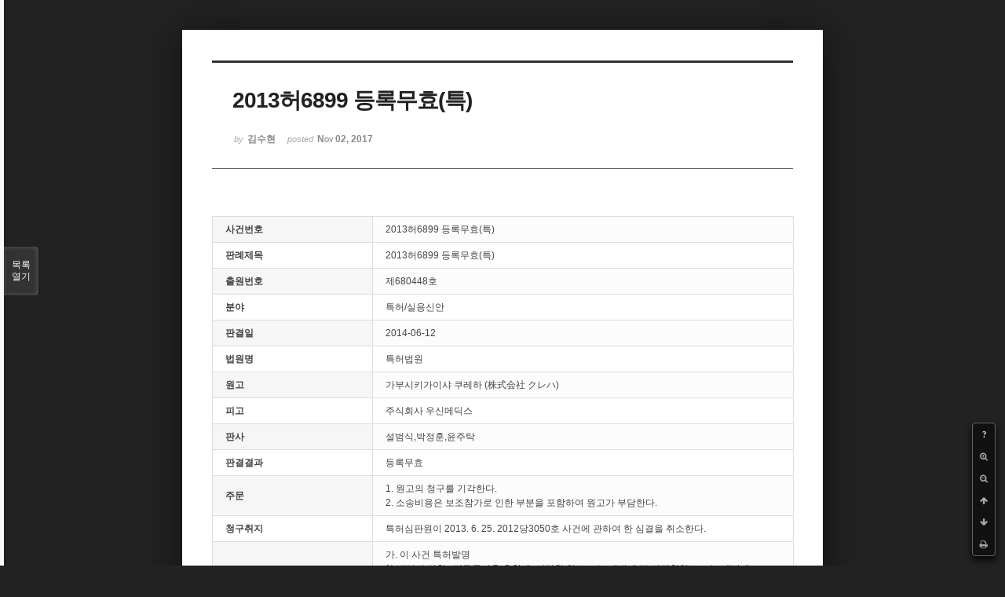

--- FILE ---
content_type: text/html; charset=UTF-8
request_url: http://www.naraip.co.kr/index.php?mid=board_UulG71&page=9&sort_index=extra_app_no&order_type=desc&document_srl=5596&listStyle=viewer
body_size: 10919
content:
<!DOCTYPE html>
<html lang="ko">
<head>
<!-- META -->
<meta charset="utf-8">
<meta name="Generator" content="XpressEngine">
<meta http-equiv="X-UA-Compatible" content="IE=edge">
<!-- TITLE -->
<title>IP 판례 - 2013허6899 등록무효(특)</title>
<!-- CSS -->
<link rel="stylesheet" href="/common/css/xe.min.css?20200828164400" />
<link rel="stylesheet" href="/common/js/plugins/ui/jquery-ui.min.css?20170623121654" />
<link rel="stylesheet" href="https://maxcdn.bootstrapcdn.com/font-awesome/4.2.0/css/font-awesome.min.css" />
<link rel="stylesheet" href="/modules/board/skins/sketchbook5/css/board.css?20171020122129" />
<!--[if lt IE 9]><link rel="stylesheet" href="/modules/board/skins/sketchbook5/css/ie8.css?20171020122129" />
<![endif]--><link rel="stylesheet" href="/modules/board/skins/sketchbook5/css/print.css?20171020122129" media="print" />
<link rel="stylesheet" href="/modules/board/skins/sketchbook5/css/jquery.mCustomScrollbar.css?20171020122129" />
<link rel="stylesheet" href="/modules/editor/styles/default/style.css?20170623121654" />
<!-- JS -->
<!--[if lt IE 9]><script src="/common/js/jquery-1.x.min.js?20170623121654"></script>
<![endif]--><!--[if gte IE 9]><!--><script src="/common/js/jquery.min.js?20170623121654"></script>
<!--<![endif]--><script src="/common/js/x.min.js?20170623121654"></script>
<script src="/common/js/xe.min.js?20170623121654"></script>
<script src="/modules/board/tpl/js/board.min.js?20170623121654"></script>
<!-- RSS -->
<!-- ICON -->

<meta http-equiv="X-UA-Compatible" content="IE=edge,chrome=1" />
<meta name="viewport" content="width=device-width, initial-scale=1" />
<meta property="og:type" content="website" />
<meta property="og:title" content="나라ip" />
<meta property="og:url" content="www.naraip.co.kr" />
<meta property="og:description" content="지식재산정보 포털" />
<meta property="og:image" content="/layouts/default/linkthum.jpg" />
<meta name="viewport" content="width=device-width, initial-scale=1, minimum-scale=1, maximum-scale=1, user-scalable=yes, target-densitydpi=medium-dpi" />
<style> .xe_content { font-size:13px; }</style>
<link rel="canonical" href="http://www.naraip.co.kr/board_UulG71/5596" />
<meta name="description" content="[표 1] 및 [표 2] [별지 1] &amp;lt; 이 사건 특허발명(갑 제2호증) &amp;gt; 특허청구범위 【청구항 1】열경화성 수지를 탄소원으로 하여 제조되고, 직경이 0.01~1mm이며, 그리고 랑뮤어의 흡착식에 의해 구해지는 비표면적이 1000㎡/g 이상인 구형상 활성탄으로 되는 것을 특징으로 하는 경구투여용 흡착제. 【청구항 2】제1항에 있어서, 전체 염기성기가 0.40 meq/g 이상의 구형상 활성탄으로 되는 경구투여용 흡착제. 【..." />
<meta property="og:locale" content="ko_KR" />
<meta property="og:type" content="article" />
<meta property="og:url" content="http://www.naraip.co.kr/board_UulG71/5596" />
<meta property="og:title" content="IP 판례 - 2013허6899 등록무효(특)" />
<meta property="og:description" content="[표 1] 및 [표 2] [별지 1] &amp;lt; 이 사건 특허발명(갑 제2호증) &amp;gt; 특허청구범위 【청구항 1】열경화성 수지를 탄소원으로 하여 제조되고, 직경이 0.01~1mm이며, 그리고 랑뮤어의 흡착식에 의해 구해지는 비표면적이 1000㎡/g 이상인 구형상 활성탄으로 되는 것을 특징으로 하는 경구투여용 흡착제. 【청구항 2】제1항에 있어서, 전체 염기성기가 0.40 meq/g 이상의 구형상 활성탄으로 되는 경구투여용 흡착제. 【..." />
<meta property="article:published_time" content="2017-11-02T14:06:59+09:00" />
<meta property="article:modified_time" content="2017-11-03T14:54:24+09:00" />
<meta property="og:image" content="http://www.naraip.co.kr/./files/attach/images/389/596/005/576d1392e6de69184b92e0a634d1e2e5.PNG" />
<meta property="og:image:width" content="419" />
<meta property="og:image:height" content="413" />
<style data-id="bdCss">
.bd em,.bd .color{color:#333333;}
.bd .shadow{text-shadow:1px 1px 1px ;}
.bd .bolder{color:#333333;text-shadow:2px 2px 4px ;}
.bd .bg_color{background-color:#333333;}
.bd .bg_f_color{background-color:#333333;background:-webkit-linear-gradient(#FFF -50%,#333333 50%);background:linear-gradient(to bottom,#FFF -50%,#333333 50%);}
.bd .border_color{border-color:#333333;}
.bd .bx_shadow{box-shadow:0 0 2px ;}
.viewer_with.on:before{background-color:#333333;box-shadow:0 0 2px #333333;}
.bd_zine.zine li:first-child,.bd_tb_lst.common_notice tr:first-child td{margin-top:2px;border-top:1px solid #DDD}
.bd_zine .info b,.bd_zine .info a{color:;}
.bd_zine.card h3{color:#333333;}
</style>
<style>
body,input,textarea,select,button,table{font-family:;}
#viewer .rd_trb,#viewer #trackback{display:none}
</style><script>
//<![CDATA[
var current_url = "http://www.naraip.co.kr/?mid=board_UulG71&page=9&sort_index=extra_app_no&order_type=desc&document_srl=5596&listStyle=viewer";
var request_uri = "http://www.naraip.co.kr/";
var current_mid = "board_UulG71";
var waiting_message = "서버에 요청 중입니다. 잠시만 기다려주세요.";
var ssl_actions = new Array();
var default_url = "http://www.naraip.co.kr/";
xe.current_lang = "ko";
xe.cmd_find = "찾기";
xe.cmd_cancel = "취소";
xe.cmd_confirm = "확인";
xe.msg_no_root = "루트는 선택 할 수 없습니다.";
xe.msg_no_shortcut = "바로가기는 선택 할 수 없습니다.";
xe.msg_select_menu = "대상 메뉴 선택";
//]]>
</script>
</head>
<body class="viewer_blk">
<!--#JSPLUGIN:ui--><script>//<![CDATA[
var lang_type = "ko";
var bdLogin = "로그인 하시겠습니까?@/index.php?mid=board_UulG71&page=9&sort_index=extra_app_no&order_type=desc&document_srl=5596&listStyle=viewer&act=dispMemberLoginForm";
jQuery(function($){
	board('#bd_389_5596');
});
//]]></script>

<div id="viewer" class="white viewer_style rd_nav_blk">
	<div id="bd_389_5596" class="bd clear   hover_effect" data-default_style="viewer" data-bdFilesType="" data-bdNavSide="N" style="max-width:px">
		<div id="rd_ie" class="ie8_only"><i class="tl"></i><i class="tc"></i><i class="tr"></i><i class="ml"></i><i class="mr"></i><i class="bl"></i><i class="bc"></i><i class="br"></i></div>
		<div class="rd rd_nav_style2 clear" style="padding:;" data-docSrl="5596">
	
	<div class="rd_hd clear" style="">
		
				
		<div class="blog v" style="text-align:;;">
			<div class="top_area ngeb np_18px" style="text-align:">
															</div>
			<h1 class="font ngeb" style=";-webkit-animation-name:rd_h1_v;-moz-animation-name:rd_h1_v;animation-name:rd_h1_v;">2013허6899 등록무효(특)</h1>						<div class="btm_area ngeb np_18px" style="text-align:"> 
								<span><small>by </small><b>김수현</b></span>				<span title="2017.11.02 14:06"><small>posted </small><b class="date">Nov 02, 2017</b></span>															</div>
		</div>		
				
				
				
				
				<div class="rd_nav_side">
			<div class="rd_nav img_tx fr m_btn_wrp">
		<div class="help bubble left m_no">
		<a class="text" href="#" onclick="jQuery(this).next().fadeToggle();return false;">?</a>
		<div class="wrp">
			<div class="speech">
				<h4>단축키</h4>
				<p><strong><i class="fa fa-long-arrow-left"></i><span class="blind">Prev</span></strong>이전 문서</p>
				<p><strong><i class="fa fa-long-arrow-right"></i><span class="blind">Next</span></strong>다음 문서</p>
				<p><strong>ESC</strong>닫기</p>			</div>
			<i class="edge"></i>
			<i class="ie8_only bl"></i><i class="ie8_only br"></i>
		</div>
	</div>	<a class="tg_btn2 bubble m_no" href="#" data-href=".bd_font_select" title="글꼴 선택"><strong>가</strong><i class="arrow down"></i></a>	<a class="font_plus bubble" href="#" title="크게"><i class="fa fa-search-plus"></i><b class="tx">크게</b></a>
	<a class="font_minus bubble" href="#" title="작게"><i class="fa fa-search-minus"></i><b class="tx">작게</b></a>
			<a class="back_to bubble m_no" href="#bd_389_5596" title="위로"><i class="fa fa-arrow-up"></i><b class="tx">위로</b></a>
	<a class="back_to bubble m_no" href="#rd_end_5596" title="(목록) 아래로"><i class="fa fa-arrow-down"></i><b class="tx">아래로</b></a>
	<a class="comment back_to bubble if_viewer m_no" href="#5596_comment" title="댓글로 가기"><i class="fa fa-comment"></i><b class="tx">댓글로 가기</b></a>
	<a class="print_doc bubble m_no this" href="/index.php?mid=board_UulG71&amp;page=9&amp;sort_index=extra_app_no&amp;order_type=desc&amp;document_srl=5596&amp;listStyle=viewer" title="인쇄"><i class="fa fa-print"></i><b class="tx">인쇄</b></a>			</div>		</div>			</div>
	
		
	<div class="rd_body clear">
		
		<table class="et_vars bd_tb">
			<caption class="blind">Extra Form</caption>
						<tr class="bg1">
				<th scope="row">사건번호</th>
				<td>2013허6899 등록무효(특)</td>										</tr><tr class="bg0">
				<th scope="row">판례제목</th>
				<td>2013허6899 등록무효(특)</td>										</tr><tr class="bg1">
				<th scope="row">출원번호</th>
				<td>제680448호</td>										</tr><tr class="bg0">
				<th scope="row">분야</th>
				<td>특허/실용신안</td>										</tr><tr class="bg1">
				<th scope="row">판결일</th>
				<td>2014-06-12</td>										</tr><tr class="bg0">
				<th scope="row">법원명</th>
				<td>특허법원</td>										</tr><tr class="bg1">
				<th scope="row">원고</th>
				<td>가부시키가이샤 쿠레하 (株式会社 クレハ)</td>										</tr><tr class="bg0">
				<th scope="row">피고</th>
				<td>주식회사 우신메딕스</td>										</tr><tr class="bg1">
				<th scope="row">판사</th>
				<td>설범식,박정훈,윤주탁</td>										</tr><tr class="bg0">
				<th scope="row">판결결과</th>
				<td>등록무효</td>										</tr><tr class="bg1">
				<th scope="row">주문</th>
				<td>1. 원고의 청구를 기각한다.<br />
2. 소송비용은 보조참가로 인한 부분을 포함하여 원고가 부담한다.</td>										</tr><tr class="bg0">
				<th scope="row">청구취지</th>
				<td>특허심판원이 2013. 6. 25. 2012당3050호 사건에 관하여 한 심결을 취소한다.</td>										</tr><tr class="bg1">
				<th scope="row">기초사실</th>
				<td>가. 이 사건 특허발명<br />
1) 발명의 명칭 : 경구투여용 흡착제, 신질환 치료 또는 예방제 및 간질환치료 또는 예방제<br />
2) 우선일/ 국제출원일/ 등록일/ 등록번호 : 2002. 11. 1./ 2003. 10. 31./ 2007. 2. 1./ 제680448호<br />
3) 특허권자 : 원고<br />
4) 특허청구범위 : [별지 1]과 같다(이하 이 사건 특허발명의 각 청구항을 ‘이 사건 제1항 특허발명’과 같은 방법으로 표시하며, 전체 발명을 칭할 때에는 ‘이 사건 특허발명’이라 한다).<br />
<br />
나. 비교대상발명들<br />
1) 비교대상발명 18) (갑 제4호증, 을 제8호증)<br />
1983. 12. 12.자로 공개된 일본 공개특허공보 소58-213613호에 게재된 ‘구형 활성탄의 제조 방법’에 관한 발명으로 그 주요 내용은 [별지 2] 제1항과 같다.<br />
2) 비교대상발명 29) (갑 제5호증, 을 제9호증)<br />
2002. 10. 16.자로 공개된 유럽 공개특허공보 EP 1249241 A1호에 게재된 ‘경구 투여용 흡착제’에 관한 발명으로 그 주요 내용은 [별지 2] 제2항과 같다.<br />
3) 비교대상발명 3 (을 제3호증)<br />
2002. 6. 26.자로 공개된 유럽 공개특허공보 EP 0711561 B1호에 게재된 ‘경구 투여용 흡착제’에 관한 발명으로그 주요 내용은 [별지 2] 제3항과 같다.<br />
<br />
다. 이 사건 심결의 경위<br />
피고는 원고를 상대로 무효심판을 청구하였고, 특허심판원은 위 심판청구 사건을 2012당3050호로 심리한 다음 2013. 6. 25. “이 사건 특허발명은 그 기술분야에서 통상의 지식을 가진 사람(이하 ‘통상의 기술자’라고 한다)이 비교 대상발명 1, 2로부터 용이하게 발명할 수 있으므로 진보성이 없어 그 등록이 무효로 되어야 한다.”는 이유로 피고의 심판청구를 전부 인용하는 이 사건 심결을 하였다.<br />
[인정근거] 갑 제1 내지 5호증, 을 제3, 8, 9호증의 각 기재, 변론 전체의 취지</td>										</tr><tr class="bg0">
				<th scope="row">원고의 주장요지</th>
				<td>가. 원고의 주장<br />
이 사건 특허발명은 비교대상발명들에 의하여 진보성이 부정되지 아니하므로, 이와 결론을 달리한 이 사건 심결은 부당하다.</td>										</tr><tr class="bg1">
				<th scope="row">당사자의 주장 요지</th>
				<td>나. 피고의 주장<br />
이 사건 특허발명은 비교대상발명 1, 2에 의하여 진보성이 부정되므로, 이와 결론을 같이 한 이 사건 심결은 적법하다.<br />
<br />
다. 피고보조참가인의 주장<br />
1) 이 사건 특허발명은 제조방법에 의해서만 물건을 특정할 수밖에 없는 등의 특별한 사정이 없어, 특허발명의 구성 중 ‘열경화성 수지를 탄소원으로 하여 제조되는’ 부분을 제외하고 공지된 발명 등과 비교하여야 할 것인바, 위 부분을 제외하면 비교대상발명 2에 의하여 신규성이 부정되므로, 그 등록이 무효로 되어야 한다.<br />
2) 설령, ‘열경화성 수지를 탄소원으로 하여 제조되는’ 부분을 포함하여 공지된 발명 등과 비교하여야 한다고 하더라도, ① 이 사건 특허발명은 비교대상발명 1, 2에 의하여 진보성이 부정되거나, ② 이 사건 제1항 내지 제9항 특허발명은 비교대상발명 3에 의하여, 이 사건 제10항 내지 제15항 특허발명은 비교대상 발명 2, 3에 의하여 각 진보성이 부정되므로, 그 등록이 무효로 되어야 한다.<br />
3) 이 사건 특허발명은 통상의 기술자가 그 발명을 쉽게 실시할 수 있도록 명확하고 상세하게 기재되어 있지 않거나 발명의 상세한 설명에 의하여 뒷받침되지 않으므로, 그 등록이 무효로 되어야 한다.<br />
4) 따라서, 이와 결론을 같이 한 이 사건 심결은 적법하다.</td>										</tr><tr class="bg0">
				<th scope="row">이 사건 심결의 당부에 대한 판단</th>
				<td>- 기재불비 주장에 대한 판단<br />
먼저, 이 사건 특허발명이 발명의 상세한 설명에 의하여 뒷받침되는지에 관하여 보기로 한다.<br />
<br />
가. 판단에 필요한 법리<br />
특허법 제42조 제4항 제1호의 취지는 특허출원서에 첨부된 명세서의 발명의 상세한 설명에 기재되지 않은 사항이 청구항에 기재됨으로써 출원자가 공개 하지 않은 발명에 대하여 특허권이 부여되는 부당한 결과를 막기 위한 것으로서, 청구항이 발명의 상세한 설명에 의하여 뒷받침되고 있는지 여부는 특허출원당시의 기술 수준을 기준으로 하여 그 발명이 속하는 기술분야에서 통상의 지식을 가진 사람의 입장에서 특허청구범위에 기재된 사항과 대응되는 사항이 발명의 상세한 설명에 기재되어 있는지 여부에 의하여 판단하여야 하고(대법원 2006. 10. 13. 선고 2004후776 판결, 대법원 2007. 3. 15. 선고 2006후3588판결 등 참조), 출원시의 기술상식에 비추어 보더라도 발명의 상세한 설명에 개시된 내용을 특허청구범위에 기재된 발명의 범위까지 확장 내지 일반화할 수 없는 경우에는 그 특허청구범위는 발명의 상세한 설명에 의하여 뒷받침된다고 볼 수 없다(대법원 2006. 5. 11. 선고 2004후1120 판결 참조).<br />
<br />
나. 구체적 판단<br />
살피건대, 이 사건 특허발명은 열경화성 수지(제1 내지 7, 9, 10 내지 15항), 페놀수지 또는 이온교환수지(제8, 10 내지 15항)를 탄소원으로 하여 제조되는 구형상(球形象) 활성탄(活性炭)10)으로 된 경구투여용 흡착제 또는 이를 유효성분으로 하는 치료제 등에 관한 발명이다. 한편, 열경화성수지는 저분자의 중합체(重合體)11)를 가열하면 가교 형성이 진행되면서 입체적인 그물모양 구조를 형성함으로써 중합도가 증가되어 큰 응력을 가해도 변형되지 않고 온도를 올려도 녹지 않게 되는 성질을 갖는 고분자 화합물을 지칭하는 용어로서, 열경화성수지에는 페놀수지, 이온교환수지, 에폭시수지, 멜라민수지, 불포화 폴리에스터수지 등이 있다(을 제5호증의 1 내지 3).<br />
그런데, 이 사건 특허발명의 상세한 설명에는 옆 [표 1], [표2] 기재와 같이 이 사건 특허발명에서 수치로 한정한 범위12) 내의 직경과 비표면적(比表面積)13)을 갖는 2종류의 페놀수지를 탄소원으로 하는 구형상활성탄(실시예 1, 2)과 위 2종류의 페놀수지를 탄소원으로 하여 산화․ 환원 처리를 한 구형상활성탄(실시예 3은 실시예 1에 산화․환원 처리를 한 것이고, 실시예 4는 실시예2에 산화․환원 처리를 한 것임)이 석유계 피치14)를 탄소원으로 하는 비교예 1, 2의 구형상 성형체보다 높은 선택 흡착율15)을 가진다는 실험 결과가 기재되어 있을 뿐, 이온교환수지의 경우에는 발명의 상세한 설명에 산화․환원 처리를 거친 구형상 활성탄 1가지의 실험 결과만 기재되어 있고, 나머지 열경화성 수지16)를 탄소원으로 하는 구형상 활성탄의 경우에는 발명의 상세한 설명에 아무런 실험 결과의 기재가 없는바, 설령 페놀수지에 대하여는 특허청구범위가 상세한 설명에 의하여 뒷받침된다고 보더라도, “페놀수지가 갖고 있는 어떤 화학구조나 물리적․화학적 성질 때문에 페놀수지를 탄소원으로 하여 구형상 활성탄을 제조하는 경우 이 사건 특허발명에서 수치로 한정한 범위 내의 직경과 비표면적(직경 0.01~1mm, 랑뮤어 흡착식에 의해 구해지는 비표면적 1000㎡/g 이상)을 가지면서 동시에 높은 선택 흡착율을 갖는지”와 “페놀수지가 갖는 그러한 화학구조나 물리적․화학적 성질을 나머지 열경화성수지도 공통적으로 갖는 것인지”가 밝혀지지 않은 이 사건에서는 페놀수지를 제외한 나머지 열경화성수지 모두가 페놀수지와 동일성의 범주에 속하여 위 수치한정 범위 내의 직경․비표면적 및 동등한 효과를 가질 것으로 예측된다는 특별한 사정이 있다고 보기 어려우므로, 발명의 상세한 설명에 개시된 페놀수지에 관한 내용을 특허청구범위에 기재된 나머지 열경화성수지 전체 범위까지 확장 내지 일반화할 수 없다고 할 것이어서, 이 사건 특허발명의 특허청구범위는 발명의 상세한 설명에 의하여 뒷받침되지 않는다고 할 것이다.<br />
(이온교환수지의 경우에는 1가지의 실험 결과가 기재되어 있으나, 위 실험 결과는 산화․환원 처리를 거친 구형상 활성탄에 대한 것인 점, 선택 흡착율이2.1로서 비교예 1의 선택흡착율 1.7에 비하여 현저히 좋은 효과가 있다고 보기 어려운 점 등에 비추어 보면, 위와 같은 기재만으로는 이온교환수지를 탄소원으로 하는 특허청구범위가 발명의 상세한 설명에 의하여 뒷받침되지 않는다고 할 것이다.)<br />
<br />
다. 소결론<br />
따라서, 이 사건 특허발명은 특허청구범위가 발명의 상세한 설명에 의하여 뒷받침되었다고 볼 수 없으므로, 그 등록이 무효로 되어야 한다.</td>										</tr><tr class="bg1">
				<th scope="row">결론</th>
				<td>그렇다면, 나머지 무효사유의 존부에 관하여 더 나아가 살필 필요 없이 이 사건 특허발명은 그 등록이 무효로 되어야 할 것인바, 이 사건 심결은 이와 결론을 같이하여 정당하고, 이 사건 심결의 취소를 구하는 원고의 청구는 이유 없으므로 이를 기각하기로 하여 주문과 같이 판결한다.</td>										</tr>		</table>		
				
				<article><!--BeforeDocument(5596,5008)--><div class="document_5596_5008 xe_content"><p>[표 1] 및 [표 2]</p>

<div style="background:#eee;border:1px solid #ccc;padding:5px 10px;">
<p style="text-align: center;"><img src="http://www.naraip.co.kr/files/attach/images/389/596/005/576d1392e6de69184b92e0a634d1e2e5.PNG" alt="표.PNG" style="" /></p>
</div>

<p>&nbsp;</p>

<p>[별지 1]</p>

<div style="background:#eee;border:1px solid #ccc;padding:5px 10px;">
<p>&lt; 이 사건 특허발명(갑 제2호증) &gt;<br />
특허청구범위<br />
【청구항 1】열경화성 수지를 탄소원으로 하여 제조되고, 직경이 0.01~1mm이며, 그리고 랑뮤어의 흡착식에 의해 구해지는 비표면적이 1000㎡/g 이상인 구형상 활성탄으로 되는 것을 특징으로 하는 경구투여용 흡착제.<br />
【청구항 2】제1항에 있어서, 전체 염기성기가 0.40 meq/g 이상의 구형상 활성탄으로 되는 경구투여용 흡착제.<br />
【청구항 3】제1항에 있어서, 세공직경 7.5&sim;15000nm의 세공용적이 0.25mL/g 미만인 구형상 활성탄으로 되는 경구투여용 흡착제.<br />
【청구항 4】제1항에 있어서, 페놀 수지 또는 이온교환 수지를 탄소원으로 하여 제조되는 구형상 활성탄으로 되는 경구투여용 흡착제.<br />
【청구항 5】제1항에 있어서, 비산화성 가스 분위기 중 800℃에서의 열처리에 의한 탄소화 수율이 40중량% 이상인 열경화성 수지를 탄소원으로 하여 제조되는 구형상 활성탄으로 되는 경구투여용 흡착제.<br />
【청구항 6】열경화성 수지를 탄소원으로 하여 제조되고, 직경이 0.01&sim;1mm이며, 랑뮤어의 흡착식에 의해 구해지는 비표면적이 1000㎡/g 이상이고, 전체 산성기가 0.40&sim;1.00meq/g이며, 그리고 전체 염기성기가 0.40&sim;1.10meq/g인 표면개질 구형상 활성탄으로 되는 것을 특징으로 하는 경구투여용 흡착제.<br />
【청구항 7】제6항에 있어서, 세공직경 7.5&sim;15000nm의 세공용적이 0.25mL/g 미만인 표면개질 구형상 활성탄으로 되는 경구투여용 흡착제.<br />
【청구항 8】제6항에 있어서, 페놀 수지 또는 이온교환 수지를 탄소원으로 하여 제조되는 표면개질 구형상 활성탄으로 되는 경구투여용 흡착제.</p>

<p>【청구항 9】제6항에 있어서, 비산화성 가스 분위기 중 800℃에서의 열처리에 의한 탄소화 수율이 40중량% 이상인 열경화성 수지를 탄소원으로 하여 제조되는 표면개질 구형상 활성탄으로 되는 경구투여용 흡착제.<br />
【청구항 10】제1항 내지 제9항 중 어느 한 항의 경구투여용 흡착제를 유효성 분으로 하는, 만성 신부전, 급성 신부전, 만성 신우신염, 급성 신우신염, 만성신염, 급성 신염증후군, 급성 진행형 신염증후군, 만성 신염증후군, 신증 증후군, 신경화증, 간질성 신염, 세뇨관증, 리포이드 신증, 당뇨병성 신증, 신혈관성 고혈압, 고혈압증후군, 상기의 원질환에 동반되는 속발성 신질환, 및 투석 전의 경도 신부전으로 이루어진 군으로부터 선택된 신질환의 치료 또는 예방제.<br />
【청구항 11】제1항 내지 제9항 중 어느 한 항의 경구투여용 흡착제를 유효성분으로 하는 투석 전의 경도 신부전의 개선 또는 요독증성 물질의 제거제.<br />
【청구항 12】제1항 내지 제9항 중 어느 한 항의 경구투여용 흡착제를 유효성분으로 하는, 만성 간염, 알코올성 간염, 간섬유증, 간경변, 약제 알레르기성 간장애 및 원발성 담즙성 간경변으로 이루어진 군으로부터 선택된 간질환의 치료 또는 예방제.<br />
【청구항 13】제1항 내지 제9항 중 어느 한 항의 경구투여용 흡착제와 약제학 적으로 허용가능한 담체 또는 희석제를 포함하는, 만성 신부전, 급성 신부전, 만성 신우신염, 급성 신우신염, 만성 신염, 급성 신염증후군, 급성 진행형 신염증후군, 만성 신염증후군, 신증 증후군, 신경화증, 간질성 신염, 세뇨관증, 리포이드 신증, 당뇨병성 신증, 신혈관성 고혈압, 고혈압증후군, 상기의 원질환에 동반되는 속발성 신질환, 및 투석 전의 경도 신부전으로 이루어진 군으로부터 선택된 신질환의 치료 또는 예방용 의약 조성물.<br />
【청구항 14】제1항 내지 제9항 중 어느 한 항의 경구투여용 흡착제와 약제학적으로 허용 가능한 담체 또는 희석제를 포함하는, 투석 전의 경도 신부전의 개선 또는 요독증성 물질의 제거용 의약 조성물.<br />
【청구항 15】제1항 내지 제9항 중 어느 한 항의 경구투여용 흡착제와 약제학적으로 허용 가능한 담체 또는 희석제를 포함하는, 만성 간염, 알코올성 간염, 간섬유증, 간경변, 약제 알레르기성 간장애 및 원발성 담즙성 간경변으로 이루어진 군으로부터 선택된 간질환의 치료 또는 예방용 의약 조성물.<br />
【청구항 16 ~ 21】(삭제)</p>
</div>

<p>&nbsp;</p>

<p>[별지 2]&nbsp;</p>

<div style="background:#eee;border:1px solid #ccc;padding:5px 10px;">
<p>&lt; 비교대상발명들 &gt;<br />
1. 비교대상발명 1 (갑 제4호증, 을 제8호증)<br />
본 발명은 구형 활성탄의 제조 방법에 관한 것으로서, 축합형 또는 중부가형의 열경화성 수지 프리폴리머를, 필요하다면 경화제, 경화촉매, 충진재, 발<br />
포제, 착색제, 유화제, 안정제 등을 혼합한 후, 교반 하에 물 중에 유화시키고, 이어서 실온 또는 가온 하에 교반을 게속하면서 반응시켜 점도 및 입경을 증대시켜 현탁 상태로 하고, 교반을 계속하여 이 상태를 유지하면서 반응을 진행시켜 경화하여 얻어진 열경화성 수지 구상물(球狀物)을, 산소 가스 부재(不在) 하에 500℃ 이상으로 가열하여 탄화하고, 수증기, 탄산 가스 및/또는 산소/질소 혼합 가스 기류 중에서 가열하여 활성화시키는 것을 특징으로 하는, 구형 활성탄의 제조 방법에 관한 것이다.<br />
각종 열경화성 수지의 유화물은 접착제나 도료 등으로서 종래부터 대량으로 제조되고 있지만, 반응 시간을 늘리거나, 혹은 수지분의 농도나 반응 온도를 높이면, 입자끼리 부착하거나 응집하여 떡, 청어알 모양의 괴상물로 된다든가, 계란형이나 이것들이 실을 늘어뜨린 것과 같은 형상의 경화물로 되기 때문에, 진구(真球)에 가까운 형상을 유지하면서 입경을 크게 하는 데에는 한계가 있었고, 여러 가지 연구를 행하여도 200㎛ 이상의 평균 입경의 진구에 가까운 고형물을 얻는 것은 극히 곤란하였다.<br />
본 발명자들은 이 점에 대하여 예의 검토한 결과, 사용하는 각종 열경화성 수지 프리폴리머의 액상물 또는 용액을, 필요하다면 유화제를 이용하여 물 중에서 강하게 교반하여 일단 유화시키고, 열경화성 수지 분자가 충분한 유동성을 가지고 있는 사이에 유화 수지 입자 상호간의 융합을 행하여 입경을 성장시키고, 이어서 현탁 상태를 유지하면서 경화 반응을 수행함으로써, 열경화성 수지 입자의 평균 입경을 2000㎛ 정도까지 크게 할 수 있다는 것을 발견하였으며, 나아가 이 열경화성 수지 구상물을 산소 부재하에서 500℃ 이상으로 가열하여 탄화하고, 이를 수증기, 탄산 가스 및 / 또는 산소 / 질소 혼합 가스 등의 미산화성 가스 기류 중에서 활성화시킴으로써 구상 활성탄이 얻어진다는 것을 발견하였다</p>

<p>&nbsp;</p>

<p>2. 비교대상발명 2 (갑 제5호증, 을 제9호증)<br />
본 발명에 따른 경구 투여용 흡착제로 사용되는 다공성 구형 탄소질 물질은 특정 범위 내에서 세공 용적(volume of pores)을 갖는다. 즉 세공 직경<br />
20~15000nm의 세공 용적은 0.04㎖/g~0.10㎖/g 이다. 반면, 일본 공고특허 소62-11611호는 세공 직경 20~15000nm의 세공 용적이 0.1~1㎖/g인 다공성구형 탄소질 물질을 개시하고 있다. 또한 상기 일본 공보는 그 흡착제가 소화 효소와 같은 유익물질의 낮은 흡착성에도 불구하고, 담즙산의 존재하에서 간성뇌증의 원인물질인 옥토파민, &alpha;-아미노부티르산, 신장병에서의 독성물질 및 이의 전구체인 디메틸아민, &beta;-아미노이소부티르산 또는 아스파라긴산, 또는 아르기닌과 같은 수용성 염기성 또는 양성 물질의 우수한 흡착성을 나타낸다고 언급하고 있다. 위 일본 공보의 실시예 1~3에서, 세공 반경 37.5~75000Å의 세공용적이 0.20~0.23㎖/g인 흡착제가 실제 제조되었으며, &beta;-아미노이소부티르산, &gamma;-아미노-n-부티르산, 디메틸아민 및 옥토파민의 우수한 흡착성이 실제확인되었다.<br />
이와 반대로 본 발명자들은 본 명세서의 실시예에 나타난 바와 같이, 세공 직경 20~15000nm의 세공 용적이 0.04㎖/g 이상 내지 0.10㎖/g 미만으로 조절될 때, 유익물질인 &alpha;-아밀라아제의 흡착성이 상당히 낮으면서 독성 물질인 &beta;-아미노이소부티르산의 높은 흡착성이 유지된다는 것을 발견하였다. 세공 직경20~15000nm의 세공 용적이 증가하면, 소화효소와 같은 유익물질이 더 쉽게 흡착된다. 따라서 세공 직경 20~15000nm의 세공 용적이 작을수록 유익물질의 흡착이 감소된다는 점에서 바람직하다. 반면, 상기 세공 용적이 너무 작으면 독성 물질의 흡착이 낮아진다. 그러므로, 경구투여용 흡착제에서 독성물질의 흡착량(T) 대 유익물질의 흡착량(U)의 비(T/U), 즉 선택 흡착율이 중요하다. 예를들어, 다공성 구형 탄소질 물질의 선택 흡착율은 DL-&beta;-아미노이소부티르(독성물질)의 흡착량(Tb) 대 &alpha;-아밀라아제(유익물질)의 흡착량(Ua)의 비(Tb/Ua)에 의하여 평가될 수 있다. 특히, 선택 흡착율은 예를 들어 다음 식에 의하여 평가될 수 있다. A = Tb / Ua (A는 선택 흡착율이고, Tb는 DL-&beta;-아미노이소부티르산의 흡착량이며, Ua는 &alpha;-아밀라아제의 흡착량이다.) 본 발명의 다공성 구형 탄소질 흡착제는 세공 직경 20~15000nm의 세공 용적이 0.04㎖/g 이상 내지 0.10㎖/g 미만일 때 우수한 선택 흡착율을 나타내고, 세공 직경 20 내지 15000nm의 세공 용적이 0.05㎖/g 이상 내지 0.10㎖/g 미만일 때 더 우수한 선택 흡착율을 나타낸다.</p>

<p>&nbsp;</p>

<p>3. 비교대상발명 3 (을 제3호증)<br />
본 발명은 특히 시스플라틴에 기인한 신장 독성의 감소를 위한 구형 활성탄을 포함하는 약제에 관한 것이다. 시스플라틴 투여 중 활성탄 조성물을 의약 용도로 경구 투여함으로써 신독성이 감소됨을 발견하였다.</p>
</div>

<p>&nbsp;</p></div><!--AfterDocument(5596,5008)--></article>
				
					</div>
	
	<div class="rd_ft">
		
				
		<div class="bd_prev_next clear">
					</div>		
				
						
				
		<div class="rd_ft_nav clear">
						
						
						<div class="rd_nav img_tx fr m_btn_wrp">
				<a class="back_to bubble m_no" href="#bd_389_5596" title="위로"><i class="fa fa-arrow-up"></i><b class="tx">위로</b></a>
	<a class="back_to bubble m_no" href="#rd_end_5596" title="(목록) 아래로"><i class="fa fa-arrow-down"></i><b class="tx">아래로</b></a>
	<a class="comment back_to bubble if_viewer m_no" href="#5596_comment" title="댓글로 가기"><i class="fa fa-comment"></i><b class="tx">댓글로 가기</b></a>
	<a class="print_doc bubble m_no this" href="/index.php?mid=board_UulG71&amp;page=9&amp;sort_index=extra_app_no&amp;order_type=desc&amp;document_srl=5596&amp;listStyle=viewer" title="인쇄"><i class="fa fa-print"></i><b class="tx">인쇄</b></a>			</div>					</div>
	</div>
	
		
	</div>
<hr id="rd_end_5596" class="rd_end clear" />		<div id="viewer_lst" class="">
			<button type="button" id="viewer_lst_tg" class="ngeb bg_color">목록<br /><span class="tx_open">열기</span><span class="tx_close">닫기</span></button>
			<h3 class="ui_font">Articles</h3>
			<div id="viewer_lst_scroll">
				<ul>
					<li>
						<a class="clear" href="/index.php?mid=board_UulG71&amp;page=9&amp;sort_index=extra_app_no&amp;order_type=desc&amp;document_srl=14490&amp;listStyle=viewer">
														<span class="tl">2015허8042 등록무효(특)</span>
							<span class="meta"><strong>관리자</strong>2020.08.10 16:04</span>
						</a>
					</li><li>
						<a class="clear" href="/index.php?mid=board_UulG71&amp;page=9&amp;sort_index=extra_app_no&amp;order_type=desc&amp;document_srl=14554&amp;listStyle=viewer">
														<span class="tl">2017허1304 권리범위확인(특)</span>
							<span class="meta"><strong>관리자</strong>2020.08.13 11:53</span>
						</a>
					</li><li>
						<a class="clear" href="/index.php?mid=board_UulG71&amp;page=9&amp;sort_index=extra_app_no&amp;order_type=desc&amp;document_srl=14555&amp;listStyle=viewer">
														<span class="tl">2017허1304 권리범위확인(특)</span>
							<span class="meta"><strong>관리자</strong>2020.08.13 11:54</span>
						</a>
					</li><li>
						<a class="clear" href="/index.php?mid=board_UulG71&amp;page=9&amp;sort_index=extra_app_no&amp;order_type=desc&amp;document_srl=7649&amp;listStyle=viewer">
														<span class="tl">2014허9130 등록무효(특)</span>
							<span class="meta"><strong>관리자</strong>2020.06.19 14:00</span>
						</a>
					</li><li>
						<a class="clear" href="/index.php?mid=board_UulG71&amp;page=9&amp;sort_index=extra_app_no&amp;order_type=desc&amp;document_srl=7935&amp;listStyle=viewer">
							<span class="tmb"><img src="http://www.naraip.co.kr/files/thumbnails/935/007/90x90.crop.jpg" alt="" /></span>							<span class="tl">2015허5012 등록무효(특)</span>
							<span class="meta"><strong>관리자</strong>2020.06.22 16:54</span>
						</a>
					</li><li>
						<a class="clear" href="/index.php?mid=board_UulG71&amp;page=9&amp;sort_index=extra_app_no&amp;order_type=desc&amp;document_srl=8090&amp;listStyle=viewer">
							<span class="tmb"><img src="http://www.naraip.co.kr/files/thumbnails/090/008/90x90.crop.jpg" alt="" /></span>							<span class="tl">2015허8547 권리범위확인(특)</span>
							<span class="meta"><strong>관리자</strong>2020.06.23 17:27</span>
						</a>
					</li><li>
						<a class="clear" href="/index.php?mid=board_UulG71&amp;page=9&amp;sort_index=extra_app_no&amp;order_type=desc&amp;document_srl=6172&amp;listStyle=viewer">
							<span class="tmb"><img src="http://www.naraip.co.kr/files/thumbnails/172/006/90x90.crop.jpg" alt="" /></span>							<span class="tl">2013허6868 등록무효(특)</span>
							<span class="meta"><strong>nara1</strong>2017.11.06 16:42</span>
						</a>
					</li><li>
						<a class="clear" href="/index.php?mid=board_UulG71&amp;page=9&amp;sort_index=extra_app_no&amp;order_type=desc&amp;document_srl=7079&amp;listStyle=viewer">
							<span class="tmb"><img src="http://www.naraip.co.kr/files/thumbnails/079/007/90x90.crop.jpg" alt="" /></span>							<span class="tl">2013허6868 등록무효(특)</span>
							<span class="meta"><strong>nara1</strong>2020.06.15 16:05</span>
						</a>
					</li><li>
						<a class="clear" href="/index.php?mid=board_UulG71&amp;page=9&amp;sort_index=extra_app_no&amp;order_type=desc&amp;document_srl=6939&amp;listStyle=viewer">
							<span class="tmb"><img src="http://www.naraip.co.kr/files/thumbnails/939/006/90x90.crop.jpg" alt="" /></span>							<span class="tl">2013허8918 권리범위확인(특)</span>
							<span class="meta"><strong>nara1</strong>2020.06.12 13:52</span>
						</a>
					</li><li>
						<a class="clear" href="/index.php?mid=board_UulG71&amp;page=9&amp;sort_index=extra_app_no&amp;order_type=desc&amp;document_srl=7650&amp;listStyle=viewer">
							<span class="tmb"><img src="http://www.naraip.co.kr/files/thumbnails/650/007/90x90.crop.jpg" alt="" /></span>							<span class="tl">2013허10126 권리범위확인(특)</span>
							<span class="meta"><strong>관리자</strong>2020.06.19 14:26</span>
						</a>
					</li><li>
						<a class="clear" href="/index.php?mid=board_UulG71&amp;page=9&amp;sort_index=extra_app_no&amp;order_type=desc&amp;document_srl=7406&amp;listStyle=viewer">
							<span class="tmb"><img src="http://www.naraip.co.kr/files/thumbnails/406/007/90x90.crop.jpg" alt="" /></span>							<span class="tl">2014허7509 권리범위확인(특)</span>
							<span class="meta"><strong>관리자</strong>2020.06.17 14:32</span>
						</a>
					</li><li>
						<a class="clear" href="/index.php?mid=board_UulG71&amp;page=9&amp;sort_index=extra_app_no&amp;order_type=desc&amp;document_srl=6008&amp;listStyle=viewer">
							<span class="tmb"><img src="http://www.naraip.co.kr/files/thumbnails/008/006/90x90.crop.jpg" alt="" /></span>							<span class="tl">2014허5572 권리범위확인(특)</span>
							<span class="meta"><strong>nara1</strong>2017.11.03 16:08</span>
						</a>
					</li><li>
						<a class="clear" href="/index.php?mid=board_UulG71&amp;page=9&amp;sort_index=extra_app_no&amp;order_type=desc&amp;document_srl=7286&amp;listStyle=viewer">
							<span class="tmb"><img src="http://www.naraip.co.kr/files/thumbnails/286/007/90x90.crop.jpg" alt="" /></span>							<span class="tl">2014허5572 권리범위확인(특)</span>
							<span class="meta"><strong>관리자</strong>2020.06.16 16:37</span>
						</a>
					</li><li>
						<a class="clear" href="/index.php?mid=board_UulG71&amp;page=9&amp;sort_index=extra_app_no&amp;order_type=desc&amp;document_srl=6890&amp;listStyle=viewer">
							<span class="tmb"><img src="http://www.naraip.co.kr/files/thumbnails/890/006/90x90.crop.jpg" alt="" /></span>							<span class="tl">2014허1631 등록무효(특)</span>
							<span class="meta"><strong>관리자</strong>2020.06.12 10:18</span>
						</a>
					</li><li>
						<a class="clear" href="/index.php?mid=board_UulG71&amp;page=9&amp;sort_index=extra_app_no&amp;order_type=desc&amp;document_srl=8117&amp;listStyle=viewer">
							<span class="tmb"><img src="http://www.naraip.co.kr/files/thumbnails/117/008/90x90.crop.jpg" alt="" /></span>							<span class="tl">2016허4955 권리범위확인(특)</span>
							<span class="meta"><strong>관리자</strong>2020.06.23 17:34</span>
						</a>
					</li><li>
						<a class="clear" href="/index.php?mid=board_UulG71&amp;page=9&amp;sort_index=extra_app_no&amp;order_type=desc&amp;document_srl=14493&amp;listStyle=viewer">
														<span class="tl">2016허4955 권리범위확인(특)</span>
							<span class="meta"><strong>관리자</strong>2020.08.10 17:38</span>
						</a>
					</li><li>
						<a class="clear" href="/index.php?mid=board_UulG71&amp;page=9&amp;sort_index=extra_app_no&amp;order_type=desc&amp;document_srl=14494&amp;listStyle=viewer">
														<span class="tl">2016허4955 권리범위확인(특)</span>
							<span class="meta"><strong>관리자</strong>2020.08.10 17:38</span>
						</a>
					</li><li>
						<a class="clear" href="/index.php?mid=board_UulG71&amp;page=9&amp;sort_index=extra_app_no&amp;order_type=desc&amp;document_srl=14587&amp;listStyle=viewer">
														<span class="tl">2017허7302 권리범위확인(특)</span>
							<span class="meta"><strong>관리자</strong>2020.08.14 14:38</span>
						</a>
					</li><li>
						<a class="clear" href="/index.php?mid=board_UulG71&amp;page=9&amp;sort_index=extra_app_no&amp;order_type=desc&amp;document_srl=5756&amp;listStyle=viewer">
							<span class="tmb"><img src="http://www.naraip.co.kr/files/thumbnails/756/005/90x90.crop.jpg" alt="" /></span>							<span class="tl">2013허8215 등록무효(특)</span>
							<span class="meta"><strong>김수현</strong>2017.11.03 09:35</span>
						</a>
					</li><li>
						<a class="clear" href="/index.php?mid=board_UulG71&amp;page=9&amp;sort_index=extra_app_no&amp;order_type=desc&amp;document_srl=6191&amp;listStyle=viewer">
							<span class="tmb"><img src="http://www.naraip.co.kr/files/thumbnails/191/006/90x90.crop.jpg" alt="" /></span>							<span class="tl">2014허2269 권리범위확인(특)</span>
							<span class="meta"><strong>nara1</strong>2017.11.06 17:26</span>
						</a>
					</li>				</ul>
			</div>
			<div id="viewer_pn" class="bd_pg clear">
								 
				<a href="/index.php?mid=board_UulG71&amp;page=4&amp;sort_index=extra_app_no&amp;order_type=desc&amp;document_srl=5596&amp;listStyle=viewer">4</a>								 
				<a href="/index.php?mid=board_UulG71&amp;page=5&amp;sort_index=extra_app_no&amp;order_type=desc&amp;document_srl=5596&amp;listStyle=viewer">5</a>								 
				<a href="/index.php?mid=board_UulG71&amp;page=6&amp;sort_index=extra_app_no&amp;order_type=desc&amp;document_srl=5596&amp;listStyle=viewer">6</a>								 
				<a href="/index.php?mid=board_UulG71&amp;page=7&amp;sort_index=extra_app_no&amp;order_type=desc&amp;document_srl=5596&amp;listStyle=viewer">7</a>								 
				<a href="/index.php?mid=board_UulG71&amp;page=8&amp;sort_index=extra_app_no&amp;order_type=desc&amp;document_srl=5596&amp;listStyle=viewer">8</a>								<strong class="this">9</strong> 
												 
				<a href="/index.php?mid=board_UulG71&amp;page=10&amp;sort_index=extra_app_no&amp;order_type=desc&amp;document_srl=5596&amp;listStyle=viewer">10</a>								 
				<a href="/index.php?mid=board_UulG71&amp;page=11&amp;sort_index=extra_app_no&amp;order_type=desc&amp;document_srl=5596&amp;listStyle=viewer">11</a>								 
				<a href="/index.php?mid=board_UulG71&amp;page=12&amp;sort_index=extra_app_no&amp;order_type=desc&amp;document_srl=5596&amp;listStyle=viewer">12</a>								 
				<a href="/index.php?mid=board_UulG71&amp;page=13&amp;sort_index=extra_app_no&amp;order_type=desc&amp;document_srl=5596&amp;listStyle=viewer">13</a>							</div>			<button type="button" class="tg_close2" onClick="jQuery('#viewer_lst_tg').click();">X</button>
		</div>		</div></div><!-- ETC -->
<div class="wfsr"></div>
<script src="/files/cache/js_filter_compiled/d046d1841b9c79c545b82d3be892699d.ko.compiled.js?20171012130349"></script><script src="/files/cache/js_filter_compiled/1bdc15d63816408b99f674eb6a6ffcea.ko.compiled.js?20171012130349"></script><script src="/files/cache/js_filter_compiled/9b007ee9f2af763bb3d35e4fb16498e9.ko.compiled.js?20171012130349"></script><script src="/addons/autolink/autolink.js?20170623121654"></script><script src="/common/js/plugins/ui/jquery-ui.min.js?20170623121654"></script><script src="/common/js/plugins/ui/jquery.ui.datepicker-ko.js?20170623121654"></script><script src="/modules/board/skins/sketchbook5/js/imagesloaded.pkgd.min.js?20171020122129"></script><script src="/modules/board/skins/sketchbook5/js/jquery.cookie.js?20171020122129"></script><script src="/modules/editor/skins/xpresseditor/js/xe_textarea.min.js?20170623121654"></script><script src="/modules/board/skins/sketchbook5/js/jquery.autogrowtextarea.min.js?20171020122129"></script><script src="/modules/board/skins/sketchbook5/js/board.js?20171020122129"></script><script src="/modules/board/skins/sketchbook5/js/viewer.js?20171020122129"></script><script src="/modules/board/skins/sketchbook5/js/jquery.mousewheel.min.js?20171020122129"></script><script src="/modules/board/skins/sketchbook5/js/jquery.mCustomScrollbar.min.js?20171020122129"></script></body>
</html>


--- FILE ---
content_type: text/css
request_url: http://www.naraip.co.kr/common/css/xe.min.css?20200828164400
body_size: 1653
content:
@import url('http://api.mobilis.co.kr/webfonts/css/?fontface=NanumGothicWeb');
@charset "utf-8";/*! Copyright (C) NAVER <http://www.navercorp.com> */body,button,input,select,table,textarea{font-family:Tahoma,Geneva,sans-serif;font-size:12px}article,aside,details,figcaption,figure,footer,header,hgroup,nav,section{display:block}body{position:relative;word-wrap:break-word}a img{border:0}[hidden]{display:none}.xe_content img{max-width:100%;height:auto}@media \0screen{img{max-width:none}}.xe-clearfix:after,.xe-clearfix:before{content:" ";display:table}.xe-clearfix:after{clear:both}.xe-clearfix{zoom:1}.xe-widget-wrapper{overflow:hidden}#popup_menu_area{position:absolute;margin:10px 0;padding:10px;border:1px solid #e9e9e9;border-radius:3px;font-size:12px;box-shadow:0 0 6px #666;filter:progid:DXImageTransform.Microsoft.Shadow(color=#999999, direction=135, strength=5);background:#fff}#popup_menu_area ul{margin:0;padding:0;list-style:none}#popup_menu_area li{margin:0;padding:0;line-height:1.25}#popup_menu_area a{display:block;padding:1px 3px;border-radius:2px;text-decoration:none;color:#333}#popup_menu_area a:active,#popup_menu_area a:focus,#popup_menu_area a:hover{color:#fff;background:#666}.message{position:relative;margin:1em 0;padding:0 1em;border:1px solid #ddd;border-radius:4px;line-height:1.4;font-size:13px;text-shadow:0 1px 0 rgba(255,255,255,.5);background-color:#f8f8f8}body>.message{margin:1em}.message p{margin:1em 0!important}.message.info{border-color:#BCE8F1;color:#3A87AD;background-color:#D9EDF7}.message.error{border-color:#EED3D7;color:#B94A48;background-color:#F2DEDE}.message.update{border-color:#D6E9C6;color:#468847;background-color:#DFF0D8}.wfsr{z-index:100;display:none;position:fixed;left:0;top:0;right:0;margin:0;padding:20px 0 0;border-bottom:1px solid #ccc;text-align:center;font:700 16px/60px "Helvetica Neue",Helvetica,Arial,돋움,Dotum,sans-serif;color:#fff;opacity:.8;filter:alpha(opacity=80);box-shadow:0 0 5px #000;background:#333 url(../../common/img/msg.loading.gif) no-repeat center 15px}.btnArea{clear:both;margin:10px 0;padding:0;text-align:right;zoom:1}.btnArea:after{clear:both;display:block;content:""}.btn{display:inline-block;*display:inline;margin:0;padding:0 12px!important;height:24px!important;overflow:visible;border:1px solid #bbb;border-color:#e6e6e6 #e6e6e6 #bfbfbf;border-color:rgba(0,0,0,.1) rgba(0,0,0,.1) rgba(0,0,0,.25);border-bottom-color:#a2a2a2;border-radius:2px;text-decoration:none!important;text-align:center;text-shadow:0 1px 1px rgba(255,255,255,.75);vertical-align:top;line-height:24px!important;font-family:inherit;font-size:12px;color:#333;*zoom:1;cursor:pointer;box-shadow:inset 0 1px 0 rgba(255,255,255,.2),0 1px 2px rgba(0,0,0,.05);background-color:#f5f5f5;*background-color:#e6e6e6;background-image:-moz-linear-gradient(top,#fff,#e6e6e6);background-image:-webkit-linear-gradient(top,#fff,#e6e6e6);background-image:-webkit-gradient(top,#fff,#e6e6e6);background-image:-o-linear-gradient(top,#fff,#e6e6e6);background-image:linear-gradient(top,#fff,#e6e6e6);background-repeat:repeat-x;filter:progid:DXImageTransform.Microsoft.gradient(startColorstr='#ffffff', endColorstr='#e6e6e6', GradientType=0);filter:progid:DXImageTransform.Microsoft.gradient(enabled=false)}button.btn,input.btn{height:26px!important}.btn:active,.btn:hover,.btn[disabled]{color:#333;background-color:#e6e6e6;*background-color:#d9d9d9}.btn>a,.btn>button,.btn>input,.btn>span{display:inline-block;*zoom:1;margin:0 -12px!important;padding:0 12px!important;overflow:visible;width:auto;height:24px;border:0;vertical-align:top;text-decoration:none!important;line-height:24px;font-family:inherit;font-size:12px;color:#333;cursor:pointer;background:0 0}.btn-group{position:relative;display:inline-block;*display:inline;*margin-left:.3em;white-space:nowrap;vertical-align:middle;font-size:0;*zoom:1}.btn-group:first-child{*margin-left:0}.btn-group+.btn-group{margin-left:5px}.btn-group>.btn{position:relative;-webkit-border-radius:0;-moz-border-radius:0;border-radius:0}.btn-group>.btn+.btn{margin-left:-1px}.btn-group>.btn:first-child{margin-left:0;-webkit-border-bottom-left-radius:4px;-moz-border-radius-bottomleft:4px;border-bottom-left-radius:4px;-webkit-border-top-left-radius:4px;-moz-border-radius-topleft:4px;border-top-left-radius:4px}.btn-group>.btn:last-child{-webkit-border-top-right-radius:4px;-moz-border-radius-topright:4px;border-top-right-radius:4px;-webkit-border-bottom-right-radius:4px;-moz-border-radius-bottomright:4px;border-bottom-right-radius:4px}.btn-group>.btn.active,.btn-group>.btn:active,.btn-group>.btn:focus,.btn-group>.btn:hover{z-index:2}